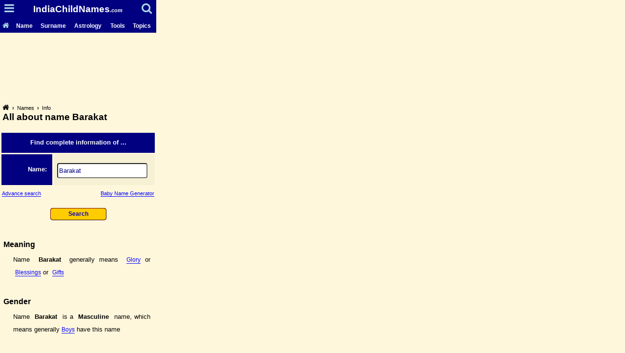

--- FILE ---
content_type: text/html; charset=utf-8
request_url: https://indiachildnames.com/mobile/nameinfo.aspx?name=Barakat
body_size: 8940
content:



<!DOCTYPE html>
<html>

<head>
<meta http-equiv="Content-Language" content="en-us">
<meta http-equiv="Content-Type" content="application/xhtml+xml; charset=windows-1252">
<title>All about name Barakat - Find complete Information of different names</title>
<link rel="shortcut icon" href="/favicon.ico" />
<link rel="stylesheet" href="https://cdnjs.cloudflare.com/ajax/libs/font-awesome/4.7.0/css/font-awesome.min.css">
<link rel="canonical" href="https://www.indiachildnames.com/nameinfo.aspx?name=Barakat" />
<meta name="viewport" content="width=320"/>
<meta name="keywords" content="Barakat, detailed information of name Barakat, meaning of name Barakat, gender of name Barakat, origin of name Barakat, religion of name Barakat, rashi of name Barakat, nakshatra of name Barakat, graha of name Barakat, lucky traits of name Barakat, lucky number for Barakat, lucky color for Barakat, lucky stone for Barakat, lucky metal for Barakat, lucky days for Barakat, lucky time for Barakat, ruling hours of name Barakat, ruling planet of name Barakat, passion of name Barakat, numerology of name Barakat, personality of name Barakat, quality of name Barakat, behaviour of name Barakat, compatibility of name Barakat, matching signs of name Barakat, astrological information of name Barakat">
<meta name="description" content="Find detailed information of name Barakat, its meaning, gender, origin, religion, rashi (zodiac sign), nakshatra (lunar mansion), graha (planet), lucky traits, lucky number, color, stone, metal, days, time, ruling hours, ruling planets, passion, numerology, personality, quality, behaviour, compatibility, matching signs and other astrological information’s of different names.">
<style>
.main-menu {color: white; text-decoration: none;}
.main-menu-icon {color: lightblue; text-decoration: none;}
.main-menu:hover, .main-menu-icon:hover {color: red;}
.back-link {color: black; font-weight: normal; text-decoration: none;}
.back-link-icon {color: black; font-weight: normal; text-decoration: none;}
.back-link:hover, .back-link-icon:hover {color: red;}

.sidemenuL3 {color: blue;font-family: arial;font-size: 9pt;text-decoration: none;border-bottom: 1px solid;}
.sidemenuL3:hover {color: red;text-decoration: none;border-bottom: 1px solid;}

.pagelinkclass {color: navy;font-family: arial;font-size: 9pt;text-decoration: none;}
.pagelinkclass:hover {color: red;text-decoration: underline;}
.boylinkclass {color: blue;font-family: arial;font-size: 9pt;text-decoration: none;border-bottom: 1px solid;}
.boylinkclass:hover {color: red;text-decoration: none;border-bottom: 0px;}
.girllinkclass {color: brown;font-family: arial;font-size: 9pt;text-decoration: none;border-bottom: 1px solid;}
.girllinkclass:hover {color: red;text-decoration: none;border-bottom: 0px;}
.unisexlinkclass {color: green;font-family: arial;font-size: 9pt;text-decoration: none;border-bottom: 1px solid;}
.unisexlinkclass:hover {color: red;text-decoration: none;border-bottom: 0px;}
.otherlinkclass {color: black;font-family: arial;font-size: 9pt;text-decoration: none;border-bottom: 1px solid;}
.otherlinkclass:hover {color: red;text-decoration: none;border-bottom: 0px;}
.subinfoclass {color: blue;font-family: arial;font-size: 8pt;text-decoration: none;border-bottom: 1px solid;}
.subinfoclass:hover {color: red;text-decoration: none;border-bottom: 0px;}
</style>
<script async src="https://www.googletagmanager.com/gtag/js?id=G-TELF5Y30RD"></script>
<script>
  window.dataLayer = window.dataLayer || [];
  function gtag(){dataLayer.push(arguments);}
  gtag('js', new Date());

  gtag('config', 'G-TELF5Y30RD');
</script>
</head>

<body bgcolor="#FFF7DC" style="margin: 0px 0px 10px 0px;">
<form action="/mobile/nameinfo.aspx" method="GET">
<div align="left" style="width: 320px">
<nav><table id="smartphone-heading" style="width: 100%; border-spacing: 0px;"><tr style="background-color: navy;"><td colspan="6" style="color: white; text-align: center; padding: 5px 0px 3px 0px; font-family: arial; font-weight: 800; font-size: 14pt; line-height: 1.5;"><div style="width: 12%; float: left;"><a class="main-menu-icon" href="/mobile/name-lookup.aspx"><i class="fa fa-bars" style="font-size: 23px;"></i></a></div><div style="width: 76%; float: left;"><a class="main-menu" href="/mobile/default.aspx">IndiaChildNames<span style="font-size: 8.5pt; font-weight: bold; font-style: italic;">.com</span></a></div><div style="width: 12%; float: left;"><a class="main-menu-icon" href="/mobile/search.aspx"><i class="fa fa-search" style="font-size: 23px;"></i></a></div></td></tr><tr style="background-color: navy;"><td style="text-align: left; padding: 7px 6px 6px 5px;"><a class="main-menu-icon" href="/mobile/default.aspx" style="font-family: arial; font-weight: 700; font-size: 9pt;"><i class="fa fa-home" style="font-size: 11pt;"></i></a></td><td style="text-align: left; padding: 7px 7px 6px 7px;"><a class="main-menu" href="/mobile/name-lookup.aspx" style="font-family: arial; font-weight: 700; font-size: 9pt;">Name</a></td><td style="text-align: left; padding: 7px 7px 6px 7px;"><a class="main-menu" href="/mobile/surname-lookup.aspx" style="font-family: arial; font-weight: 700; font-size: 9pt;">Surname</a></td><td style="text-align: left; padding: 7px 7px 6px 7px;"><a class="main-menu" href="/mobile/astrology.aspx" style="font-family: arial; font-weight: 700; font-size: 9pt;">Astrology</a></td><td style="text-align: left; padding: 7px 7px 6px 7px;"><a class="main-menu" href="/mobile/tools.aspx" style="font-family: arial; font-weight: 700; font-size: 9pt;">Tools</a></td><td style="text-align: left; padding: 7px 7px 6px 7px;"><a class="main-menu" href="/mobile/topics.aspx" style="font-family: arial; font-weight: 700; font-size: 9pt;">Topics</a></td></tr></table><br>
</nav>
<aside><table id="smartphone-top-ads" border="0" width="320" cellspacing="0" cellpadding="0">
<tr><td align="center" valign="middle">
<script async src="//pagead2.googlesyndication.com/pagead/js/adsbygoogle.js"></script>
<!-- ICN-MobAd-Top-Large-Banner -->
<ins class="adsbygoogle"
     style="display:inline-block;width:320px;height:100px"
     data-ad-client="ca-pub-1213370963483283"
     data-ad-slot="8244056656"></ins>
<script>
(adsbygoogle = window.adsbygoogle || []).push({});
</script>
</td></tr></table>
</aside>

<main style="width: 320px; margin: auto;">
<nav id="back-links"><div style="float: left; color: black; font-family: arial; font-weight: bold; font-size: 8pt; margin: 19px 5px 2px 5px; width: 98%;"><a class="back-link-icon" title="Home" href="/mobile/default.aspx"><i class="fa fa-home" style="font-size: 11pt;"></i></a> &nbsp;<b>&#x203A;</b>&nbsp; <a class="back-link" href="/mobile/name-lookup.aspx">Names</a> &nbsp;<b>&#x203A;</b>&nbsp; <a class="back-link" href="/mobile/nameinfo.aspx">Info</a></div></nav>
<header><h1 style="color: black; text-align: left; margin: 5px 5px 0px 5px; font-family: arial; font-weight: 800; font-size: 14pt;">All about name Barakat</h1></header>

<article>
	<div style="text-align: left;">
	<br><table id="name-summary" border="0" cellpadding="3" cellspacing="3" width="320" style="line-height: 2;"><tr><td colspan="2" style="height: 35px; color: white; background-color: navy; text-align: center; padding: 3px 7px; font-family: arial; font-weight: 800; font-size: 10pt;">Find complete information of ...</td></tr><tr><td style="color: white; background-color: navy; height: 49px; width: 90px; text-align: right; padding: 3px 7px; font-family: arial; font-weight: 800; font-size: 10pt;">Name:&nbsp;</td><td style="color: navy; background-color: #F6F0D5; height: 49px; text-align: left; padding: 7px; font-family: arial; font-weight: 800; font-size: 14pt;"><input type="text" name="name" value="Barakat" size="21" style="font-family: arial; font-size: 10pt; color: navy; height: 25px; border-radius: 4px;"></td></tr></table>

	<table id="useful-links" style="border: 0px; border-spacing: 3px; margin-top: 2px; width: 320px; line-height: 1.2;"><tr><td style="width: 50%; text-align: left; font-family: arial; font-weight: normal; font-size: 10pt;"><a class="subinfoclass" href="/mobile/advance-search.aspx?type=Name&name=Barakat">Advance search</a></td><td style="width: 50%; text-align: right; font-family: arial; font-weight: normal; font-size: 10pt;"><a class="subinfoclass" href="/mobile/baby-name-generator.aspx?name1=Barakat">Baby Name Generator</a></td></tr></table>
<table id="detail-table" border="0" cellpadding="1" cellspacing="2" width="320" style="line-height: 2;"><tr><td height="7"></td></tr><tr><td align="center" style="font-family: arial; font-size: 12pt;"><input style="font-family: arial; font-weight: 800; font-size: 9pt; color: #0000CC; height: 25px; width: 115px; border: 1px groove maroon; padding: 0pt; background-color: #FFCC00; border-radius: 5px; cursor: pointer;" value="Search" type="submit"><br></td></tr></table>
<table id="meaning-of-name-barakat" border="0" style="margin-top: 27px; margin-bottom: 27px; width: 320px; line-height: 2;"><tr><th style="text-align: left; font-family: arial; font-weight: bold; font-size: 12pt; padding: 0px 5px;"><h3 style="display: inline; font-size: 12pt;">Meaning</h3></th></tr><tr><td style="text-align: justify; font-family: arial; font-weight: normal; font-size: 10pt; padding: 0px 10px 0px 25px;">Name &nbsp;<b>Barakat</b>&nbsp; generally means &nbsp;<a class="boylinkclass" href="/mobile/meaning.aspx?meaning=Glory">Glory</a> or  &nbsp;<a class="boylinkclass" href="/mobile/meaning.aspx?meaning=Blessings">Blessings</a> or  &nbsp;<a class="boylinkclass" href="/mobile/meaning.aspx?meaning=Gifts">Gifts</a></td></tr></table><table id="gender-of-name-barakat" border="0" style="margin-top: 27px; margin-bottom: 27px; width: 320px; line-height: 2;"><tr><th style="text-align: left; font-family: arial; font-weight: bold; font-size: 12pt; padding: 0px 5px;"><h3 style="display: inline; font-size: 12pt;">Gender</h3></th></tr><tr><td style="text-align: justify; font-family: arial; font-weight: normal; font-size: 10pt; padding: 0px 10px 0px 25px;">Name &nbsp;<b>Barakat</b>&nbsp; is a &nbsp;<b>Masculine</b>&nbsp; name, which means generally <a class="boylinkclass" href="/mobile/boy-names.aspx">Boys</a> have this name</td></tr></table><table id="origin-of-name-barakat" border="0" style="margin-top: 27px; margin-bottom: 0px; width: 320px; line-height: 2;"><tr><th style="text-align: left; font-family: arial; font-weight: bold; font-size: 12pt; padding: 0px 5px;"><h3 style="display: inline; font-size: 12pt;">Origin</h3></th></tr><tr><td style="text-align: justify; font-family: arial; font-weight: normal; font-size: 10pt; padding: 0px 10px 0px 25px;">Name &nbsp;<b>Barakat</b>&nbsp; has &nbsp;<a class="boylinkclass" href="/mobile/international/arabic.aspx">Arabian</a>&nbsp; origin</td></tr></table><div style="width: 320px; overflow-x: scroll;"><table id="names-by-origin" style="table-layout: fixed; margin-top: 0px; min-width: 320px; max-width: 560px; border-spacing: 3px 5px; line-height: 1.75;"><thead><tr style="background-color: navy;"><th style="width: 100px; text-align: left; padding: 7px 7px 7px 10px; vertical-align: middle; color: white; font-family: arial; font-weight: 800; font-size: 10pt;">Origin</th><th style="text-align: left; padding: 7px 7px; vertical-align: middle; color: white; font-family: arial; font-weight: 800; font-size: 10pt;">Meaning</th><th style="width: 85px; text-align: left; padding: 7px 7px; vertical-align: middle; color: white; font-family: arial; font-weight: 800; font-size: 10pt;">Gender</th></tr></thead><tbody><tr style="background-color: #FBF4D9;"><td style="text-align: left; color: blue; vertical-align: top; padding: 9px 7px 9px 10px; font-family: arial; font-weight: normal; font-size: 10pt;"><a class="boylinkclass" href="/mobile/international/arabic.aspx">Arabian</a></td><td style="text-align: left; color: blue; vertical-align: top; padding: 9px 7px; font-family: arial; font-weight: normal; font-size: 10pt;"><a class="boylinkclass" href="/mobile/meaning.aspx?meaning=Blessings">Blessings</a>, &nbsp;<a class="boylinkclass" href="/mobile/meaning.aspx?meaning=Gifts">Gifts</a>, &nbsp;<a class="boylinkclass" href="/mobile/meaning.aspx?meaning=Glory">Glory</a></td><td style="text-align: left; color: blue; vertical-align: top; padding: 9px 7px; font-family: arial; font-weight: normal; font-size: 10pt;"><a class="boylinkclass" href="/mobile/boy-names.aspx">Boy</a></td></tr>
</tbody></table></div><table id="lucky-number-for-name-barakat" border="0" style="margin-top: 27px; margin-bottom: 30px; width: 320px; line-height: 2;"><tr><th style="text-align: left; font-family: arial; font-weight: bold; font-size: 12pt; padding: 0px 5px;"><h3 style="display: inline; font-size: 12pt;">Lucky Number</h3></th></tr><tr><td style="text-align: justify; font-family: arial; font-weight: normal; font-size: 10pt; padding: 0px 10px 0px 25px;"><div style="float: left; display: inline;">Supportive numbers for name &nbsp;<b>Barakat</b>&nbsp; are </div><div style="float: left; display: inline;"><b> &nbsp;6, 15, 24</b></div></td></tr></table><table id="lucky-color-for-name-barakat" border="0" style="margin-top: 27px; margin-bottom: 30px; width: 320px; line-height: 2;"><tr><th style="text-align: left; font-family: arial; font-weight: bold; font-size: 12pt; padding: 0px 5px;"><h3 style="display: inline; font-size: 12pt;">Lucky Color</h3></th></tr><tr><td style="text-align: justify; font-family: arial; font-weight: normal; font-size: 10pt; padding: 0px 10px 0px 25px;"><div style="float: left; display: inline;">Auspicious color for name &nbsp;<b>Barakat</b>&nbsp; are </div><div style="float: left; display: inline;"><b> &nbsp;Blue, Green,  White</b></div></td></tr></table><table id="lucky-stone-for-name-barakat" border="0" style="margin-top: 27px; margin-bottom: 0px; width: 320px; line-height: 2;"><tr><th style="text-align: left; font-family: arial; font-weight: bold; font-size: 12pt; padding: 0px 5px;"><h3 style="display: inline; font-size: 12pt;">Lucky Stone</h3></th></tr><tr><td style="text-align: justify; font-family: arial; font-weight: normal; font-size: 10pt; padding: 0px 10px 0px 25px;">Auspicious stone for name &nbsp;<b>Barakat</b>&nbsp; are <b> &nbsp;Emerald, Amber, Coral, Rose Quartz, Turquoise</b></td></tr></table><br><table id="gems-table" border="0" cellpadding="3" cellspacing="2" width="320"><td align="center" valign="middle" width="33%"><img border="0" src="/image/emerald.png" alt="emerald"></td><td align="center" valign="middle" width="33%"><img border="0" src="/image/amber.png" alt="amber"></td><td align="center" valign="middle" width="33%"><img border="0" src="/image/coral.png" alt="coral"></td></tr><tr><td style="color: black; text-align: center; font-family: arial; font-weight: normal; font-size: 10pt;">Emerald</td><td style="color: black; text-align: center; font-family: arial; font-weight: normal; font-size: 10pt;">Amber</td><td style="color: black; text-align: center; font-family: arial; font-weight: normal; font-size: 10pt;">Coral</td></tr><tr><td colspan="3" style="height: 25px;"></td></tr><tr><td align="center" valign="middle" width="33%"><img border="0" src="/image/rosequartz.png" alt="rose quartz"></td><td align="center" valign="middle" width="33%"><img border="0" src="/image/turquoise.png" alt="turquoise"></td><td width="33%">&nbsp;</td></tr><tr><td style="color: black; text-align: center; font-family: arial; font-weight: normal; font-size: 10pt;">Rose Quartz</td><td style="color: black; text-align: center; font-family: arial; font-weight: normal; font-size: 10pt;">Turquoise</td><td style="color: black; text-align: center; font-family: arial; font-weight: normal; font-size: 10pt;"></td></tr></table><table id="lucky-metal-for-name-barakat" border="0" style="margin-top: 27px; margin-bottom: 30px; width: 320px; line-height: 2;"><tr><th style="text-align: left; font-family: arial; font-weight: bold; font-size: 12pt; padding: 0px 5px;"><h3 style="display: inline; font-size: 12pt;">Lucky Metal</h3></th></tr><tr><td style="text-align: justify; font-family: arial; font-weight: normal; font-size: 10pt; padding: 0px 10px 0px 25px;"><div style="float: left; display: inline;">Auspicious metal for name &nbsp;<b>Barakat</b>&nbsp; is </div><div style="float: left; display: inline;"><b> &nbsp;Silver</b></div></td></tr></table><table id="lucky-days-for-name-barakat" border="0" style="margin-top: 27px; margin-bottom: 30px; width: 320px; line-height: 2;"><tr><th style="text-align: left; font-family: arial; font-weight: bold; font-size: 12pt; padding: 0px 5px;"><h3 style="display: inline; font-size: 12pt;">Lucky Days</h3></th></tr><tr><td style="text-align: justify; font-family: arial; font-weight: normal; font-size: 10pt; padding: 0px 10px 0px 25px;"><div style="float: left; display: inline;">Best days for name &nbsp;<b>Barakat</b>&nbsp; are </div><div style="float: left; display: inline;"><b> &nbsp;Friday, Monday</b></div></td></tr></table><table id="lucky-time-for-name-barakat" border="0" style="margin-top: 27px; margin-bottom: 30px; width: 320px; line-height: 2;"><tr><th style="text-align: left; font-family: arial; font-weight: bold; font-size: 12pt; padding: 0px 5px;"><h3 style="display: inline; font-size: 12pt;">Ruling Hours</h3></th></tr><tr><td style="text-align: justify; font-family: arial; font-weight: normal; font-size: 10pt; padding: 0px 10px 0px 25px;"><div style="float: left; display: inline;">Ruling Hours for name &nbsp;<b>Barakat</b>&nbsp; is </div><div style="float: left; display: inline;"><b> &nbsp;9am ~ 11am</b></div></td></tr></table><table id="ruling-planet-for-name-barakat" border="0" style="margin-top: 27px; margin-bottom: 30px; width: 320px; line-height: 2;"><tr><th style="text-align: left; font-family: arial; font-weight: bold; font-size: 12pt; padding: 0px 5px;"><h3 style="display: inline; font-size: 12pt;">Ruling Planet</h3></th></tr><tr><td style="text-align: justify; font-family: arial; font-weight: normal; font-size: 10pt; padding: 0px 10px 0px 25px;"><div style="float: left; display: inline;">Ruling Planet (Graha) for name &nbsp;<b>Barakat</b>&nbsp; is </div><div style="float: left; display: inline;"><b> &nbsp;Venus</b></div></td></tr></table><table id="numerology-of-name-barakat" border="0" style="margin-top: 27px; margin-bottom: 30px; width: 320px; line-height: 2;"><tr><th style="text-align: left; font-family: arial; font-weight: bold; font-size: 12pt; padding: 0px 5px;"><h3 style="display: inline; font-size: 12pt;">Numerology</h3></th></tr><tr><td style="text-align: justify; font-family: arial; font-weight: normal; font-size: 10pt; padding: 0px 10px 0px 25px;">Numerical for name &nbsp;<b>Barakat</b>&nbsp; is &nbsp;<span style="font-size: 14pt;"><b>9</b></span></td></tr><tr><td style="text-align: justify; font-family: arial; font-weight: normal; font-size: 10pt; padding: 0px 10px 0px 25px;">Person with <span style="font-size: 14pt;">'<b>9</b>'</span> as name numerical are <b>Success oriented, inventive, influential, tolerant, friendly, spiritual, creative, expressive, humanitarian and helpful</b></td></tr></table><table id="qualities-of-name-barakat" border="0" style="margin-top: 27px; margin-bottom: 30px; width: 320px; line-height: 2;"><tr><th style="text-align: left; font-family: arial; font-weight: bold; font-size: 12pt; padding: 0px 5px;"><h3 style="display: inline; font-size: 12pt;">Characteristic</h3></th></tr><tr><td style="text-align: justify; font-family: arial; font-weight: normal; font-size: 10pt; padding: 0px 10px 0px 25px;">People with name &nbsp;<b>Barakat</b>&nbsp; are <b>Peace loving, Excellent partner and Spiritual.</b></td></tr></table><table id="passion-of-name-barakat" border="0" style="margin-top: 27px; margin-bottom: 30px; width: 320px; line-height: 2;"><tr><th style="text-align: left; font-family: arial; font-weight: bold; font-size: 12pt; padding: 0px 5px;"><h3 style="display: inline; font-size: 12pt;">Passion</h3></th></tr><tr><td style="text-align: justify; font-family: arial; font-weight: normal; font-size: 10pt; padding: 0px 10px 0px 25px;">Have a secure, happy & wealthy life, and marriage</td></tr></table><table id="life-pursuit-of-name-barakat" border="0" style="margin-top: 27px; margin-bottom: 30px; width: 320px; line-height: 2;"><tr><th style="text-align: left; font-family: arial; font-weight: bold; font-size: 12pt; padding: 0px 5px;"><h3 style="display: inline; font-size: 12pt;">Life Pursuit</h3></th></tr><tr><td style="text-align: justify; font-family: arial; font-weight: normal; font-size: 10pt; padding: 0px 10px 0px 25px;">Emotional and financial security</td></tr></table><table id="vibration-energy-of-name-barakat" border="0" style="margin-top: 27px; margin-bottom: 30px; width: 320px; line-height: 2;"><tr><th style="text-align: left; font-family: arial; font-weight: bold; font-size: 12pt; padding: 0px 5px;"><h3 style="display: inline; font-size: 12pt;">Energy</h3></th></tr><tr><td style="text-align: justify; font-family: arial; font-weight: normal; font-size: 10pt; padding: 0px 10px 0px 25px;">Determined energy</td></tr></table><table id="personality-of-name-barakat" border="0" style="margin-top: 27px; margin-bottom: 30px; width: 320px; line-height: 2;"><tr><th style="text-align: left; font-family: arial; font-weight: bold; font-size: 12pt; padding: 0px 5px;"><h3 style="display: inline; font-size: 12pt;">Personality</h3></th></tr><tr><td style="text-align: justify; font-family: arial; font-weight: normal; font-size: 10pt; padding: 0px 10px 0px 25px;">People with name &nbsp;<b>Barakat</b>&nbsp; are very gentle, steadfast, stable, stubborn, and down to earth with a very strong sense of values, often artistic and sometimes very musical.  They avoid risky ventures, but are excellent in business with the ability to develop it profitably, not only successful in making money but to preserve it as well. They like to live comfortably and are good providers, patient, loyal and caring, who make their dear ones happy.</td></tr></table><table id="local-spelling-of-name-barakat" border="0" style="margin-top: 27px; margin-bottom: 0px; width: 320px; line-height: 2;"><tr><th style="text-align: left; font-family: arial; font-weight: bold; font-size: 12pt; padding: 0px 5px;"><h3 style="display: inline; font-size: 12pt;">Local Spelling</h3></th></tr><tr><td style="text-align: justify; font-family: arial; font-weight: normal; font-size: 10pt; padding: 0px 10px 0px 25px;">Locally this name is spelled as &nbsp;<a class="boylinkclass" href="/mobile/nameinfo.aspx?name=%d8%a8%d8%b1%d9%83%d8%a7%d8%aa">بركات</a></td></tr></table><table id="disclaimer-notes" style="border: 0px; border-spacing: 3px; margin-top: 27px; width: 320px; line-height: 1.5;"><tr><td style="color: #BE0000; text-align: justify; font-family: arial; font-weight: normal; font-size: 10pt; font-style: italic; padding: 0px 5px;"><b>Note: </b>Astrological information provided above is generalised and may differ from person to person. Please consult your astrologer for exact and precise information.</td></tr></table>
<table id="name-suggestion" style="border: 0px; border-spacing: 3px; margin-top: 25px; width: 320px; line-height: 2.5;"><tr><td style="color: black; padding: 0px 5px; text-align: justify; font-family: arial; font-weight: normal; font-size: 10pt;">For name &nbsp;<a class="boylinkclass" href="/mobile/nameinfo.aspx?name=Barakat">Barakat</a>,&nbsp; find its &nbsp;<a class="boylinkclass" href="/mobile/name.aspx?name=Barakat">Meaning</a>,&nbsp; <a class="boylinkclass" href="/mobile/originof.aspx?name=Barakat">Origin</a>,&nbsp; <a class="boylinkclass" href="/mobile/genderof.aspx?name=Barakat">Gender</a>,&nbsp; <a class="boylinkclass" href="/mobile/rashiof.aspx?name=Barakat">Rashi</a>,&nbsp; <a class="boylinkclass" href="/mobile/religionof.aspx?name=Barakat">Religion</a>,&nbsp; <a class="boylinkclass" href="/mobile/name-summary.aspx?name=Barakat">Summary</a>,&nbsp; <a class="boylinkclass" href="/mobile/name-compatibility.aspx?name1=Barakat">Compatibility</a>,&nbsp; <a class="boylinkclass" href="/mobile/numerology.aspx?name=Barakat">Numerology</a>,&nbsp; <a class="boylinkclass" href="/mobile/birthstone.aspx">Birthstone</a>,&nbsp; <a class="boylinkclass" href="/mobile/birthstoneforname.aspx?name=Barakat">Auspicious stones</a>,&nbsp; <a class="boylinkclass" href="/mobile/luckynumber.aspx?name=Barakat">Lucky Number, color, day, time, metal, stone and more</a>.</td></tr></table>
<table id="similar-names" style="border: 0px; border-spacing: 3px; margin-top: 25px; width: 320px; line-height: 2.5;"><tr><td style="color: black; text-align: justify; font-family: arial; font-weight: normal; font-size: 10pt;"><span style="font-family: arial; font-weight: 800; font-size: 12pt;">&nbsp;Similar sounding names:</span><br>
<span style="color: black; font-family: arial; font-weight: normal; font-size: 10pt;">&nbsp;<a class="boylinkclass" href="/mobile/nameinfo.aspx?name=Barakat">Barakat</a>, &nbsp;<a class="boylinkclass" href="/mobile/nameinfo.aspx?name=Barsaat">Barsaat</a>, &nbsp;<a class="boylinkclass" href="/mobile/nameinfo.aspx?name=Barsat">Barsat</a>, &nbsp;<a class="boylinkclass" href="/mobile/nameinfo.aspx?name=Berchtwald">Berchtwald</a>, &nbsp;<a class="boylinkclass" href="/mobile/nameinfo.aspx?name=Bergdis">Bergdis</a>, &nbsp;<a class="boylinkclass" href="/mobile/nameinfo.aspx?name=Bergthor">Bergthor</a>, &nbsp;<a class="boylinkclass" href="/mobile/nameinfo.aspx?name=Bergthora">Bergthora</a>, &nbsp;<a class="boylinkclass" href="/mobile/nameinfo.aspx?name=Bhrushit">Bhrushit</a>, &nbsp;<a class="boylinkclass" href="/mobile/nameinfo.aspx?name=Birgit">Birgit</a>, &nbsp;<a class="boylinkclass" href="/mobile/nameinfo.aspx?name=Birgitta">Birgitta</a>, &nbsp;<a class="boylinkclass" href="/mobile/nameinfo.aspx?name=Birgitte">Birgitte</a>, &nbsp;<a class="boylinkclass" href="/mobile/nameinfo.aspx?name=Brictius">Brictius</a>, &nbsp;<a class="boylinkclass" href="/mobile/nameinfo.aspx?name=Brigette">Brigette</a>, &nbsp;<a class="boylinkclass" href="/mobile/nameinfo.aspx?name=Brigid">Brigid</a>, &nbsp;<a class="boylinkclass" href="/mobile/nameinfo.aspx?name=Brigida">Brigida</a>, &nbsp;<a class="boylinkclass" href="/mobile/nameinfo.aspx?name=Brigidia">Brigidia</a>, &nbsp;<a class="boylinkclass" href="/mobile/nameinfo.aspx?name=Brigit">Brigit</a>, &nbsp;<a class="boylinkclass" href="/mobile/nameinfo.aspx?name=Brigitta">Brigitta</a>, &nbsp;<a class="boylinkclass" href="/mobile/nameinfo.aspx?name=Brigitte">Brigitte</a>, &nbsp;<a class="boylinkclass" href="/mobile/nameinfo.aspx?name=Brishti">Brishti</a>, &nbsp;<a class="boylinkclass" href="/mobile/nameinfo.aspx?name=Bryceton">Bryceton</a>, &nbsp;<a class="boylinkclass" href="/mobile/nameinfo.aspx?name=Brygid">Brygid</a>, &nbsp;<a class="boylinkclass" href="/mobile/nameinfo.aspx?name=Brygida">Brygida</a>, &nbsp;<a class="boylinkclass" href="/mobile/nameinfo.aspx?name=Brygita">Brygita</a>, &nbsp;<a class="boylinkclass" href="/mobile/nameinfo.aspx?name=Bryston">Bryston</a>, &nbsp;<a class="boylinkclass" href="/mobile/nameinfo.aspx?name=Burcet">Burcet</a>, &nbsp;<a class="boylinkclass" href="/mobile/nameinfo.aspx?name=Burkett">Burkett</a></span></td></tr></table>
<table id="additional-suggestion" style="border: 0px; border-spacing: 3px; margin-top: 25px; width: 320px; line-height: 2.5;"><tr><td style="color: black; padding: 0px 5px; text-align: justify; font-family: arial; font-weight: normal; font-size: 10pt;">Perform &nbsp;<a class="boylinkclass" href="/mobile/advance-search.aspx?type=Name&name=Barakat">Advance search</a>,&nbsp; <a class="boylinkclass" href="/mobile/baby-name-generator.aspx?name1=Barakat">Generate names</a>,&nbsp; or view list of &nbsp;<a class="boylinkclass" href="/mobile/indian/default.aspx">Indian</a>,&nbsp; <a class="boylinkclass" href="/mobile/international/default.aspx">International</a>&nbsp; names and &nbsp;<a class="boylinkclass" href="/mobile/siblingname.aspx?name=Barakat">Names for Sibling</a>,&nbsp; <a class="boylinkclass" href="/mobile/twins-names.aspx?name=Barakat">Twins</a>,&nbsp; <a class="boylinkclass" href="/mobile/similar.aspx?name=Barakat">Similar names</a>&nbsp; &amp; &nbsp;<a class="boylinkclass" href="/mobile/variance.aspx?name=Barakat">Name Variants</a>,&nbsp; <a class="boylinkclass" href="/mobile/surname/default.aspx">Surnames</a>,&nbsp; <a class="boylinkclass" href="/mobile/astrology.aspx">Astrology</a>,&nbsp; <a class="boylinkclass" href="/mobile/health.aspx">Health</a>,&nbsp; <a class="boylinkclass" href="/tips/parenting/index.html">Baby Care</a>,&nbsp; <a class="boylinkclass" href="/mobile/pregnancy.aspx">Pregnancy</a>,&nbsp; <a class="boylinkclass" href="/mobile/birth-control.aspx">Birth Control</a>,&nbsp; and &nbsp;<a class="boylinkclass" href="/mobile/meaning.aspx">Names that means</a>.</td></tr></table>
<table id="other-info" style="border: 0px; border-spacing: 3px; margin-top: 25px; width: 320px; line-height: 2;"><tr><td style="color: black; padding: 0px 5px; text-align: right; font-family: arial; font-weight: normal; font-size: 10pt;">Find <a class="boylinkclass" href="/mobile/name-compatibility.aspx?name1=Barakat">compatibility of <b>Barakat</b></a>&nbsp; with different names</td></tr></table>
	<aside><table id="smartphone-middle-ads" border="0" width="320" cellspacing="0" cellpadding="0"><tr><td height="27"></td></tr><tr align="center" valign="middle"><td><script async src="//pagead2.googlesyndication.com/pagead/js/adsbygoogle.js"></script>
<!-- WCO-MobAd-Top-Large-Banner -->
<ins class="adsbygoogle"
     style="display:inline-block;width:320px;height:100px"
     data-ad-client="ca-pub-1213370963483283"
     data-ad-slot="5576465056"></ins>
<script>
(adsbygoogle = window.adsbygoogle || []).push({});
</script>

</td></tr><tr><td height="2"></td></tr></table>
</aside>
	<nav><div id="also-see" style="margin-top: 20px; line-height: 2.5;"><span style="text-align: left; color: black; font-family: arial; font-weight: 800; font-size: 12pt;">&nbsp;Related ...</span><span style="text-align: left; color: black; font-family: arial; font-weight: normal; font-size: 10pt;"><br>&nbsp;»&nbsp;&nbsp;<a class="boylinkclass" href="/mobile/name.aspx?name=Barakat">Meaning of name 'Barakat'</a><br>&nbsp;»&nbsp;&nbsp;<a class="boylinkclass" href="/mobile/numerology.aspx?name=Barakat">Numerology of name 'Barakat'</a><br>&nbsp;»&nbsp;&nbsp;<a class="boylinkclass" href="/mobile/luckynumber.aspx?name=Barakat">Lucky number, color, day, metal, hours for 'Barakat'</a><br>&nbsp;»&nbsp;&nbsp;<a class="boylinkclass" href="/mobile/name-summary.aspx?name=Barakat">Summary of name 'Barakat'</a><br>&nbsp;»&nbsp;&nbsp;<a class="boylinkclass" href="/mobile/originof.aspx?name=Barakat">Origin of name 'Barakat'</a><br>&nbsp;»&nbsp;&nbsp;<a class="boylinkclass" href="/mobile/genderof.aspx?name=Barakat">Gender of name 'Barakat'</a><br>&nbsp;»&nbsp;&nbsp;<a class="boylinkclass" href="/mobile/rashiof.aspx?name=Barakat">Rashi of name 'Barakat'</a><br>&nbsp;»&nbsp;&nbsp;<a class="boylinkclass" href="/mobile/birthstoneforname.aspx?name=Barakat">Auspicious stones for 'Barakat'</a><br>&nbsp;»&nbsp;&nbsp;<a class="boylinkclass" href="/mobile/religionof.aspx?name=Barakat">Religion of name 'Barakat'</a><br>&nbsp;»&nbsp;&nbsp;<a class="boylinkclass" href="/mobile/similar.aspx?name=Barakat">List of names similar to 'Barakat'</a><br>&nbsp;»&nbsp;&nbsp;<a class="boylinkclass" href="/mobile/variance.aspx?name=Barakat">Variant of name 'Barakat'</a><br>&nbsp;»&nbsp;&nbsp;<a class="boylinkclass" href="/mobile/siblingname.aspx?name=Barakat">Sibling names for 'Barakat'</a><br>&nbsp;»&nbsp;&nbsp;<a class="boylinkclass" href="/mobile/twins-names.aspx?name=Barakat">Twins names for 'Barakat'</a><br>&nbsp;»&nbsp;&nbsp;<a class="boylinkclass" href="/mobile/baby-name-generator.aspx">Baby Name Generator</a><br>&nbsp;»&nbsp;&nbsp;<a class="boylinkclass" href="/mobile/meaning.aspx">Find list of names that means</a><br>&nbsp;»&nbsp;&nbsp;<a class="boylinkclass" href="/mobile/surname.aspx">Find Family name (Surname) Information</a><br>&nbsp;»&nbsp;&nbsp;<a class="boylinkclass" href="/mobile/originoffamilyname.aspx">Find Origin of Family name (Surname)</a><br>&nbsp;»&nbsp;&nbsp;<a class="boylinkclass" href="/mobile/similarfamilyname.aspx">Find list of similar Family names (Surnames)</a><br>&nbsp;»&nbsp;&nbsp;<a class="boylinkclass" href="/mobile/zodiac-compatibility.aspx">Find Compatibility by Zodiac (Rashi)</a><br>&nbsp;»&nbsp;&nbsp;<a class="boylinkclass" href="/mobile/bmi.aspx">BMI Calculator (Body Mass Index)</a><br>&nbsp;»&nbsp;&nbsp;<a class="boylinkclass" href="/mobile/bodyfat.aspx">Body Fat Calculator</a><br>&nbsp;»&nbsp;&nbsp;<a class="boylinkclass" href="/mobile/bmr.aspx">BMR Calculator (Your daily calorie requirement)</a><br>&nbsp;»&nbsp;&nbsp;<a class="boylinkclass" href="/mobile/waist-to-hip.aspx">Waist to Hip Ratio Calculator</a><br>&nbsp;»&nbsp;&nbsp;<a class="boylinkclass" href="/mobile/calories.aspx">Calorie Calculator</a><br>&nbsp;»&nbsp;&nbsp;<a class="boylinkclass" href="/mobile/caloriesin.aspx">Calories in Food</a><br>&nbsp;»&nbsp;&nbsp;<a class="boylinkclass" href="/mobile/baby-height-weight.aspx">Baby Growth calculator</a><br>&nbsp;»&nbsp;&nbsp;<a class="boylinkclass" href="/mobile/idealweight.aspx">Ideal Weight Calculator (for Adult)</a><br>&nbsp;»&nbsp;&nbsp;<a class="boylinkclass" href="/mobile/weightmanagement.aspx">Weight Management (for Adult)</a><br>&nbsp;»&nbsp;&nbsp;<a class="boylinkclass" href="/mobile/duedate.aspx">Due Date Calculator (Pregnancy)</a><br>&nbsp;»&nbsp;&nbsp;<a class="boylinkclass" href="/mobile/safeperiod.aspx">Safe Period Calculator (Birth control) </a><br>&nbsp;»&nbsp;&nbsp;<a class="boylinkclass" href="/mobile/fertility.aspx">Fertility Calculator</a><br>&nbsp;»&nbsp;&nbsp;<a class="boylinkclass" href="/mobile/weightonplanet.aspx">Your weight on different planets</a><br>&nbsp;»&nbsp;&nbsp;<a class="boylinkclass" href="/mobile/zodiac/default.aspx">Zodiac Astrology (Signs of Zodiac)</a><br></span></div></nav>
	</div>
</article></main>

<aside><table id="smartphone-above-topic-ads" border="0" width="320" cellspacing="0" cellpadding="0"><tr><td height="27"></td></tr><tr align="center" valign="middle"><td><script async src="//pagead2.googlesyndication.com/pagead/js/adsbygoogle.js"></script>
<!-- Mobile-Mid-Page-Above-Topic-320x100 -->
<ins class="adsbygoogle"
     style="display:inline-block;width:320px;height:100px"
     data-ad-client="ca-pub-1213370963483283"
     data-ad-slot="3466725851"></ins>
<script>
(adsbygoogle = window.adsbygoogle || []).push({});
</script>
</td></tr><tr><td height="10"></td></tr></table>
</aside>
<nav><table border="0" width="100%" cellpadding="0" cellspacing="0"><tr align="center" valign="top"><td><table border="0" width="300" id="topic-list" cellspacing="0" cellpadding="1" style="line-height: 2.5;"><thead><tr height="35"><th colspan="2" style="background-color: #FAF2D9; text-align: left; color: black; font-family: arial; font-weight: 800; font-size: 12pt;">Topic list ...</th></tr></thead><tbody><tr height="21"><td width="50%"><a class="sidemenuL3" href="/mobile/boy-names.aspx">Boy names</a></td><td width="50%"><a class="sidemenuL3" href="/mobile/girl-names.aspx">Girl names</a></td></tr><tr height="21"><td width="50%"><a class="sidemenuL3" href="/mobile/unisex-names.aspx">Unisex names</a></td><td width="50%"><a class="sidemenuL3" href="/mobile/twins/default.aspx">Twins names</a></td></tr><tr height="21"><td width="50%"><a class="sidemenuL3" href="/mobile/indian/default.aspx">Indian names</a></td><td width="50%"><a class="sidemenuL3" href="/mobile/international/default.aspx">International names</a></td></tr><tr><td colspan="2" height="7"></td></tr><tr><td colspan="2" height="1" bgcolor="#F8EED5"></td></tr><tr><td colspan="2" height="2"></td></tr><tr height="21"><td width="50%"><a class="sidemenuL3" href="/mobile/regional/default.aspx">Regional names</a></td><td width="50%"><a class="sidemenuL3" href="/mobile/names-by-religion.aspx">Names by Religion</a></td></tr><tr height="21"><td width="50%"><a class="sidemenuL3" href="/mobile/name-generators.aspx">Name Generators</a></td><td width="50%"><a class="sidemenuL3" href="/mobile/name-lookup.aspx">Name Search Tools</a></td></tr><tr height="21"><td width="50%"><a class="sidemenuL3" href="/mobile/top100/default.aspx">Top 100 names</a></td><td width="50%"><a class="sidemenuL3" href="/mobile/compatibility-calculators.aspx">Compatibility Calc's</a></td></tr><tr><td colspan="2" height="7"></td></tr><tr><td colspan="2" height="1" bgcolor="#F8EED5"></td></tr><tr><td colspan="2" height="2"></td></tr><tr height="21"><td width="50%"><a class="sidemenuL3" href="/mobile/surname/indian-surnames.aspx">Indian Surnames</a></td><td width="50%"><a class="sidemenuL3" href="/mobile/surname/internationalsurnames.aspx">International Surnames</a></td></tr><tr height="21"><td width="50%"><a class="sidemenuL3" href="/mobile/surname/surname-by-language.aspx">Surname by Language</a></td><td width="50%"><a class="sidemenuL3" href="/mobile/surname/surname-by-religion.aspx">Surname by Religion</a></td></tr><tr height="21"><td width="50%"><a class="sidemenuL3" href="/mobile/surname/surname-by-state.aspx">Surname by State</a></td><td width="50%"><a class="sidemenuL3" href="/mobile/surname-lookup.aspx">Surname Search Tools</a></td></tr><tr><td colspan="2" height="7"></td></tr><tr><td colspan="2" height="1" bgcolor="#F8EED5"></td></tr><tr><td colspan="2" height="2"></td></tr><tr height="21"><td width="50%"><a class="sidemenuL3" href="/mobile/rashi/108names.aspx">108 Names</a></td><td width="50%"><a class="sidemenuL3" href="/mobile/rashi/astrology-behind-name.aspx">Astrology (of name)</a></td></tr><tr height="21"><td width="50%"><a class="sidemenuL3" href="/mobile/rashi/godnames.aspx">God names</a></td><td width="50%"><a class="sidemenuL3" href="/mobile/rashi/goddessnames.aspx">Goddess names</a></td></tr><tr><td colspan="2" height="7"></td></tr><tr><td colspan="2" height="1" bgcolor="#F8EED5"></td></tr><tr><td colspan="2" height="2"></td></tr><tr height="21"><td width="50%"><a class="sidemenuL3" href="/mobile/rashi/namebystars.aspx">Names by Nakshatra</a></td><td width="50%"><a class="sidemenuL3" href="/mobile/rashi/namesbyplanet.aspx">Names by Planet</a></td></tr><tr height="21"><td width="50%"><a class="sidemenuL3" href="/mobile/rashi/namesbyrashi.aspx">Names by Rashi</a></td><td width="50%"><a class="sidemenuL3" href="/mobile/names-by-origin.aspx">Names by Origin</a></td></tr><tr height="21"><td width="50%"><a class="sidemenuL3" href="/mobile/religionof.aspx">Religion from name</a></td><td width="50%"><a class="sidemenuL3" href="/mobile/similar.aspx">Similar names</a></td></tr><tr><td colspan="2" height="7"></td></tr><tr><td colspan="2" height="1" bgcolor="#F8EED5"></td></tr><tr><td colspan="2" height="2"></td></tr><tr height="21"><td width="50%"><a class="sidemenuL3" href="/mobile/name.aspx">Meaning of name</a></td><td width="50%"><a class="sidemenuL3" href="/mobile/meaning.aspx">Name that means …</a></td></tr><tr height="21"><td width="50%"><a class="sidemenuL3" href="/mobile/originof.aspx">Origin of name</a></td><td width="50%"><a class="sidemenuL3" href="/mobile/rashiof.aspx">Rashi of name</a></td></tr><tr height="21"><td width="50%"><a class="sidemenuL3" href="/mobile/luckynumber.aspx">Lucky number</a></td><td width="50%"><a class="sidemenuL3" href="/mobile/numerology.aspx">Name numerology</a></td></tr><tr><td colspan="2" height="7"></td></tr><tr><td colspan="2" height="1" bgcolor="#F8EED5"></td></tr><tr><td colspan="2" height="2"></td></tr><tr height="21"><td width="50%"><a class="sidemenuL3" href="/mobile/health.aspx">Health Calculators</a></td><td width="50%"><a class="sidemenuL3" href="/mobile/pregnancy.aspx">Pregnancy</a></td></tr><tr height="21"><td width="50%"><a class="sidemenuL3" href="/mobile/birth-control.aspx">Birth Control</a></td><td width="50%"><a class="sidemenuL3" href="/tips/index.html">Parenting</a></td></tr><tr><td colspan="2" height="7"></td></tr><tr><td colspan="2" height="1" bgcolor="#F8EED5"></td></tr><tr><td colspan="2" height="2"></td></tr><tr height="21"><td width="50%"><a class="sidemenuL3" href="/mobile/fetal-growth.aspx">Fetal Growth Calculator</a></td><td width="50%"><a class="sidemenuL3" href="/mobile/duedate.aspx">Preg. Due Date Calc</a></td></tr><tr height="21"><td width="50%"><a class="sidemenuL3" href="/mobile/baby-height-weight.aspx">Baby Growth Calculator</a></td><td width="50%"><a class="sidemenuL3" href="/mobile/safeperiod.aspx">Safe Period Calculator</a></td></tr></table></td></tr></tbody></table></nav>

<aside><table id="smartphone-bottom-ads1" border="0" width="320" cellspacing="0" cellpadding="0">
<tr><td height="30" valign="bottom"></td></tr><tr><td align="center" valign="top">
<script async src="//pagead2.googlesyndication.com/pagead/js/adsbygoogle.js"></script>
<!-- ICN-MobAd-Bottom-Rectangle -->
<ins class="adsbygoogle"
     style="display:inline-block;width:300px;height:250px"
     data-ad-client="ca-pub-1213370963483283"
     data-ad-slot="7524203050"></ins>
<script>
(adsbygoogle = window.adsbygoogle || []).push({});
</script>
</td></tr></table><br>
</aside>
<footer><span style="color: black; font-family: arial; font-size: 7.5pt;"><b>&nbsp;&nbsp; <span style="font-size: 9pt;">&copy;</span> IndiaChildNames.com &nbsp;2011-2023,&nbsp; All Rights Reserved</b></span></footer>

</div>
<!-- Useful script - BEGIN -->

<!-- Useful script - END -->
</form>
</body>
</html>

--- FILE ---
content_type: text/html; charset=utf-8
request_url: https://www.google.com/recaptcha/api2/aframe
body_size: 268
content:
<!DOCTYPE HTML><html><head><meta http-equiv="content-type" content="text/html; charset=UTF-8"></head><body><script nonce="wSnSAQNMd-q-Vl5m094BXg">/** Anti-fraud and anti-abuse applications only. See google.com/recaptcha */ try{var clients={'sodar':'https://pagead2.googlesyndication.com/pagead/sodar?'};window.addEventListener("message",function(a){try{if(a.source===window.parent){var b=JSON.parse(a.data);var c=clients[b['id']];if(c){var d=document.createElement('img');d.src=c+b['params']+'&rc='+(localStorage.getItem("rc::a")?sessionStorage.getItem("rc::b"):"");window.document.body.appendChild(d);sessionStorage.setItem("rc::e",parseInt(sessionStorage.getItem("rc::e")||0)+1);localStorage.setItem("rc::h",'1769346827415');}}}catch(b){}});window.parent.postMessage("_grecaptcha_ready", "*");}catch(b){}</script></body></html>